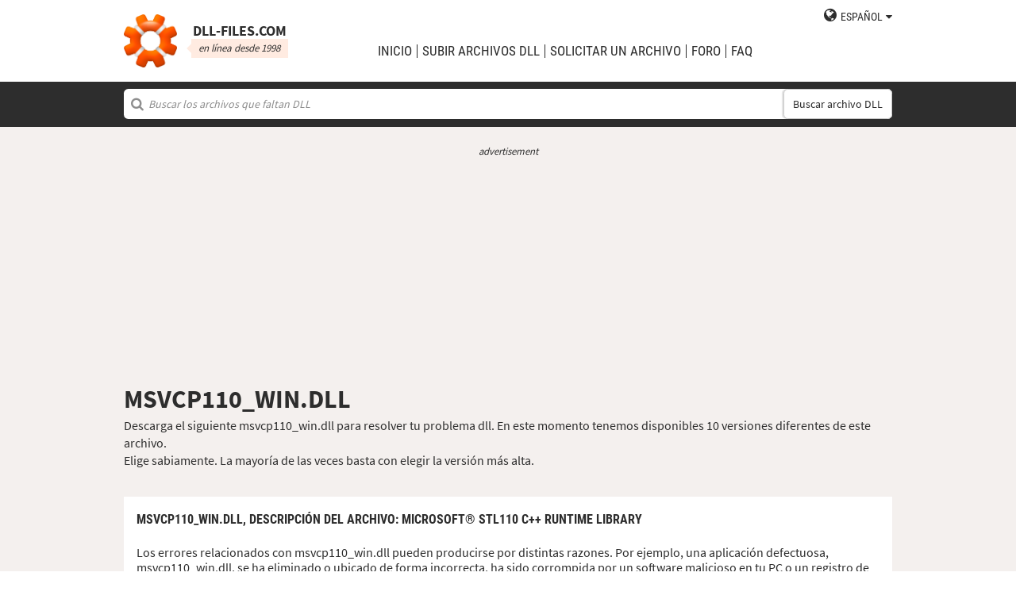

--- FILE ---
content_type: text/html; charset=UTF-8
request_url: https://es.dll-files.com/msvcp110_win.dll.html
body_size: 6287
content:
<!DOCTYPE html>
<html>
    <head>
        <meta charset="utf-8">

            <title>msvcp110_win.dll descarga gratuita | DLL&#8209;files.com</title>

        <meta name="viewport" content="width=device-width, initial-scale=1, shrink-to-fit=no">
        <meta property="og:site_name" content="DLL-files.com"/>
        <meta property="og:image" content="/assets/img/dll-gear-og.png" >

            <meta name="description" content="¡Descargue msvcp110_win.dll gratis! Arregle el error de falta de DLL. Resuélvalo por sí mismo o busque ayuda usando DLL&#8209;files.com Client para solucionar el error de DLL de forma automática.">
    <meta name="keywords" content="% nombre%, descargar % nombre%">

    



        
        <link rel="stylesheet" href="https://maxcdn.bootstrapcdn.com/font-awesome/4.5.0/css/font-awesome.min.css">
                    <link rel="stylesheet" href="/assets/build/css/build-202509072003.css">
                
        <link rel="apple-touch-icon-precomposed" sizes="57x57" href="/assets/img/favicons/apple-touch-icon-57x57.png" />
        <link rel="apple-touch-icon-precomposed" sizes="114x114" href="/assets/img/favicons/apple-touch-icon-114x114.png" />
        <link rel="apple-touch-icon-precomposed" sizes="72x72" href="/assets/img/favicons/apple-touch-icon-72x72.png" />
        <link rel="apple-touch-icon-precomposed" sizes="144x144" href="/assets/img/favicons/apple-touch-icon-144x144.png" />
        <link rel="apple-touch-icon-precomposed" sizes="60x60" href="/assets/img/favicons/apple-touch-icon-60x60.png" />
        <link rel="apple-touch-icon-precomposed" sizes="120x120" href="/assets/img/favicons/apple-touch-icon-120x120.png" />
        <link rel="apple-touch-icon-precomposed" sizes="76x76" href="/assets/img/favicons/apple-touch-icon-76x76.png" />
        <link rel="apple-touch-icon-precomposed" sizes="152x152" href="/assets/img/favicons/apple-touch-icon-152x152.png" />
        <link rel="icon" type="image/png" href="/assets/img/favicons/favicon-196x196.png" sizes="196x196" />
        <link rel="icon" type="image/png" href="/assets/img/favicons/favicon-96x96.png" sizes="96x96" />
        <link rel="icon" type="image/png" href="/assets/img/favicons/favicon-32x32.png" sizes="32x32" />
        <link rel="icon" type="image/png" href="/assets/img/favicons/favicon-16x16.png" sizes="16x16" />
        <meta name="application-name" content="DLL-files.com"/>
        <meta name="msapplication-TileColor" content="#FFFFFF" />
        <meta name="msapplication-TileImage" content="mstile-144x144.png" />
        <meta name="msapplication-square70x70logo" content="mstile-70x70.png" />
        <meta name="msapplication-square150x150logo" content="mstile-150x150.png" />
        <meta name="msapplication-wide310x150logo" content="mstile-310x150.png" />
        <meta name="msapplication-square310x310logo" content="mstile-310x310.png" />
		<meta property="fb:pages" content="31799504962" />
        
            <link rel="alternate" hreflang="x-default" href="https://www.dll-files.com/msvcp110_win.dll.html" />
                    <link rel="alternate" hreflang="pt" href="https://pt.dll-files.com/msvcp110_win.dll.html" />
                    <link rel="alternate" hreflang="de" href="https://de.dll-files.com/msvcp110_win.dll.html" />
                    <link rel="alternate" hreflang="zh" href="https://cn.dll-files.com/msvcp110_win.dll.html" />
                    <link rel="alternate" hreflang="fr" href="https://fr.dll-files.com/msvcp110_win.dll.html" />
                    <link rel="alternate" hreflang="es" href="https://es.dll-files.com/msvcp110_win.dll.html" />
                    <link rel="alternate" hreflang="ja" href="https://jp.dll-files.com/msvcp110_win.dll.html" />
                    <link rel="alternate" hreflang="ko" href="https://ko.dll-files.com/msvcp110_win.dll.html" />
                    <link rel="alternate" hreflang="ru" href="https://ru.dll-files.com/msvcp110_win.dll.html" />
                    <link rel="alternate" hreflang="tr" href="https://tr.dll-files.com/msvcp110_win.dll.html" />
         
            <link rel="canonical" href="https://es.dll-files.com/msvcp110_win.dll.html" />






          
    </head>
    <body lang="es" class="file-software-page">
                      
        
               



                    <header class="bg-white clearfix">    
    <div class="section-content wrap">
        <a href="/">
            <h3 class="logo">
                <strong>DLL&#8209;files.com</strong>
                <small>en línea desde 1998</small>
            </h3>
        </a>            
        <div class="right-float nav-wrap clearfix tlfcollapse">
            <nav class="minor right-float">
                <ul>
                    <li class="language-switch" data-active-lang="es">
                        <a href="#"><span>English</span></a>
                        <ul class="language-menu">
                                                            <li data-lang="en"><a href="https://www.dll-files.com/msvcp110_win.dll.html" lang="en" hreflang="en">English</a></li>
                                                                <li data-lang="pt"><a href="https://pt.dll-files.com/msvcp110_win.dll.html" lang="pt" hreflang="pt">Português</a></li>
                                                                <li data-lang="de"><a href="https://de.dll-files.com/msvcp110_win.dll.html" lang="de" hreflang="de">Deutsch</a></li>
                                                                <li data-lang="zh"><a href="https://cn.dll-files.com/msvcp110_win.dll.html" lang="zh" hreflang="zh">中文 (zhōngwén)</a></li>
                                                                <li data-lang="fr"><a href="https://fr.dll-files.com/msvcp110_win.dll.html" lang="fr" hreflang="fr">Français</a></li>
                                                                <li data-lang="es"><a href="https://es.dll-files.com/msvcp110_win.dll.html" lang="es" hreflang="es">Español</a></li>
                                                                <li data-lang="ja"><a href="https://jp.dll-files.com/msvcp110_win.dll.html" lang="ja" hreflang="ja">日本語 (にほんご)</a></li>
                                                                <li data-lang="ko"><a href="https://ko.dll-files.com/msvcp110_win.dll.html" lang="ko" hreflang="ko">한국어</a></li>
                                                                <li data-lang="ru"><a href="https://ru.dll-files.com/msvcp110_win.dll.html" lang="ru" hreflang="ru">Русский</a></li>
                                                                <li data-lang="tr"><a href="https://tr.dll-files.com/msvcp110_win.dll.html" lang="tr" hreflang="tr">Türkçe</a></li>
                                                        </ul>
                    </li>
                </ul>
            </nav>
            <nav class="major clear-float clearfix">
                <ul class="menu">
                    <li><a href="/">Inicio</a></li>
                    <li><a href="/upload/">subir archivos DLL</a></li>
                    <li><a href="/request/">solicitar un archivo</a></li>                    
                    <li><a href="https://forum.dll-files.com/">Foro</a></li>
                    <li><a href="/support/">FAQ</a></li>
                </ul>
            </nav>
        </div>
        <nav id="tlfnav" class="tlfcollapse tlf1000hide">
            <ul>
                <li><a href="/">Home</a></li>
                <li><a href="/upload/">subir archivos DLL</a></li>
                <li><a href="/request/">solicitar un archivo</a></li>
                <li><a href="https://forum.dll-files.com/">Forum</a></li>
                <li><a href="/support/">faq</a></li>
                <li class="language-switch" data-active-lang="es">
                    <a href="#"><span>English</span>&gt;</a>
                    <ul class="language-menu">
                                                    <li data-lang="en"><a href="https://www.dll-files.com/msvcp110_win.dll.html" lang="en" hreflang="en">English</a></li>
                                                        <li data-lang="pt"><a href="https://pt.dll-files.com/msvcp110_win.dll.html" lang="pt" hreflang="pt">Português</a></li>
                                                        <li data-lang="de"><a href="https://de.dll-files.com/msvcp110_win.dll.html" lang="de" hreflang="de">Deutsch</a></li>
                                                        <li data-lang="zh"><a href="https://cn.dll-files.com/msvcp110_win.dll.html" lang="zh" hreflang="zh">中文 (zhōngwén)</a></li>
                                                        <li data-lang="fr"><a href="https://fr.dll-files.com/msvcp110_win.dll.html" lang="fr" hreflang="fr">Français</a></li>
                                                        <li data-lang="es"><a href="https://es.dll-files.com/msvcp110_win.dll.html" lang="es" hreflang="es">Español</a></li>
                                                        <li data-lang="ja"><a href="https://jp.dll-files.com/msvcp110_win.dll.html" lang="ja" hreflang="ja">日本語 (にほんご)</a></li>
                                                        <li data-lang="ko"><a href="https://ko.dll-files.com/msvcp110_win.dll.html" lang="ko" hreflang="ko">한국어</a></li>
                                                        <li data-lang="ru"><a href="https://ru.dll-files.com/msvcp110_win.dll.html" lang="ru" hreflang="ru">Русский</a></li>
                                                        <li data-lang="tr"><a href="https://tr.dll-files.com/msvcp110_win.dll.html" lang="tr" hreflang="tr">Türkçe</a></li>
                                                </ul>
                </li>
            </ul>
        </nav>
        <button class="tlfbtn"><i class="fa">&#xf0c9;</i></button>
    </div>
</header>
            <section class="header-search search bg-black">
    <div class="section-content wrap">
        <form class="file-search ui-front" method="get" action="/search/">
    <input type="text" name="q" placeholder="Buscar los archivos que faltan DLL" />
    <button>Buscar archivo DLL</button>
</form>
    </div>
</section>
        
        <section class="bg-beige-light">
    <div class="section-content wrap">
        <div class="fp-content-header">
                   <br>
<center style="font-size: 0.8em; padding-bottom: 0.2em; color: #2d2d2d; font-style: italic;">advertisement</center>
<center>
<script async src="https://pagead2.googlesyndication.com/pagead/js/adsbygoogle.js?client=ca-pub-4499061297217555"
     crossorigin="anonymous"></script>
<!-- dll_top_banner -->
<ins class="adsbygoogle"
     style="display:block"
     data-ad-client="ca-pub-4499061297217555"
     data-ad-slot="2416043918"
     data-ad-format="auto"
     data-full-width-responsive="true"></ins>
<script>
     (adsbygoogle = window.adsbygoogle || []).push({});
</script>
</center>
                                                                                                 <h1>MSVCP110_WIN.DLL</h1>
            <p>
                                    Descarga el siguiente msvcp110_win.dll para resolver tu problema dll. En este momento tenemos disponibles 10 versiones diferentes de este archivo.<br> Elige sabiamente. La mayoría de las veces basta con elegir la versión más alta.
                            </p>
        </div>
    </div>
</section>

<section class="with-client-pitch file-download bg-beige-light">
    <div class="section-content wrap">
        <section class="file-description bg-white">
    <div class="section-content wrap">
        <h2 class="minor-minor">msvcp110_win.dll, <strong>Descripción del archivo</strong>: Microsoft® STL110 C++ Runtime Library</h2>
        <article class="">


           <p>Los errores relacionados con msvcp110_win.dll pueden producirse por distintas razones. Por ejemplo, una aplicación defectuosa, msvcp110_win.dll, se ha eliminado o ubicado de forma incorrecta, ha sido corrompida por un software malicioso en tu PC o un registro de Windows dañado.
            
              
 
   
            
           </p>
            <p>Los mensajes de error más frecuentes son:</p>
            <ul>
                <li>El programa no puede iniciarse porque falta msvcp110_win.dll en el equipo. Intente reinstalar el programa para corregir este problema.</li>
                <li>Ha surgido un problema al ejecutar msvcp110_win.dll. No se ha encontrado el módulo especificado</li>
                <li>Error al cargar msvcp110_win.dll. No se ha encontrado el módulo especificado.<li>La ejecución de código no puede continuar porque no se encontró msvcp110_win.dll Este problema se puede solucionar reinstalando el programa.</li><li>Error al iniciar la aplicación porque no se encontró msvcp110_win.dll La reinstalación de la aplicación puede solucionar el problema.</li></li>
                <li>msvcp110_win.dll no está diseñado para ejecutarse en Windows o contiene un error. Intente instalar el programa de nuevo por medio de los medios originales de instalación, o póngase en contacto con el administrador del sistema o el fabricante de software para obtener ayuda.</li>
            </ul>
            <p>En la mayoría de los casos, la solución consiste en volver a instalar adecuadamente msvcp110_win.dll en tu PC, en la carpeta de sistema de Windows. Por otra parte, algunos programas, sobre todo los juegos para PC, requieren que el archivo de DLL se encuentre ubicado en la carpeta de instalación del juego/aplicación.</p>
            <p>Para obtener instrucciones de instalación detalladas, consulta nuestro <a href="/support/#208340625">FAQ</a>.</p>
                    </article>
    </div>
</section>

        <section class="bg-white">
                            <div id="flactions">
                    <span>Ordenar los archivos dll por:</span>&nbsp;
                    <a href="#" data-type="v" class="flaselected">versión</a><span> |</span>
                    <a href="#" data-type="d">descripción</a><span> |</span>
                    <a href="#" data-type="l">idioma</a>
                </div>            
                                               
<center style="font-size: 0.8em; padding: 1em 0em 0.2em 0em; color: #2d2d2d; font-style: italic;">advertisement</center>
<center><script async src="https://pagead2.googlesyndication.com/pagead/js/adsbygoogle.js?client=ca-pub-4499061297217555"
     crossorigin="anonymous"></script>
<!-- dll_full_width_in_content -->
<ins class="adsbygoogle"
     style="display:block"
     data-ad-client="ca-pub-4499061297217555"
     data-ad-slot="4978066993"
     data-ad-format="auto"
     data-full-width-responsive="true"></ins>
<script>
     (adsbygoogle = window.adsbygoogle || []).push({});
</script></center>

                                 
            <div id="grid-container">
                                                                                    <section class="file-info-grid" 
                                 data-v="10.0.18362.1" 
                                 data-l="u.s. english"
                                                                      data-d="microsoftâ® stl110 c++ runtime library"
                                                                  >
                            <div class="inner-grid">
                                <div class="left-pane">
                                    <p>Version</p>
                                    <p>Architecture</p>
                                    <p>Tamaño del archivo</p>
                                    <p>Idioma</p>
                                    <p>Company</p>
                                    <p>Descripción</p>
                                </div>
                                <div class="right-pane">
                                    <p>10.0.18362.1</p>
                                    <p>64</p>
                                    <p>0.53 MB</p>
                                    <p>U.S. English</p>
                                    <p>Microsoft Corporation</p>
                                    <p>MicrosoftÂ® STL110 C++ Runtime Library</p>
                                </div>
                            </div>
                            <div class="download-pane">

                                <div><b>MD5: </b><i title="It is used to verify file integrity" class="fa fa-question-circle" aria-hidden="true"></i><span>2661ab2c26f6fd9e3a868c58d408297e</span></div>
                                <div><b>SHA-1: </b><i title="It is used to verify file integrity" class="fa fa-question-circle" aria-hidden="true"></i><span>1e81f9246ceef88f4361792ec1f93d74d9c7b1f0</span></div>
                                <div class="download-link">
                                    <i class="fa fa-download" aria-hidden="true"></i>
                                    <a href="/download/2661ab2c26f6fd9e3a868c58d408297e/msvcp110_win.dll.html?c=MkplYkFyc0JjVTBDSTk5aDk4SjI2dz09" data-ga-action="2661ab2c26f6fd9e3a868c58d408297e" data-ga-label="msvcp110_win.dll">Descargar</a>
                                </div>
                                <div><b>Tamaño del archivo Zip: </b><span>0.16 MB</span></div>
                            </div>
                        </section>

				       
	                        		    	               
							<div style="text-align: center; padding-bottom: 10px; padding-top: 10px;">advertisement
							<script async src="https://pagead2.googlesyndication.com/pagead/js/adsbygoogle.js?client=ca-pub-4499061297217555"
     crossorigin="anonymous"></script>
<!-- dll_full_width_in_content_2 -->
<ins class="adsbygoogle"
     style="display:block"
     data-ad-client="ca-pub-4499061297217555"
     data-ad-slot="6099576973"
     data-ad-format="auto"
     data-full-width-responsive="true"></ins>
<script>
     (adsbygoogle = window.adsbygoogle || []).push({});
</script>
   							</div>
        	                


						 
                                                                    <section class="file-info-grid" 
                                 data-v="10.0.18362.1" 
                                 data-l="u.s. english"
                                                                      data-d="microsoftâ® stl110 c++ runtime library"
                                                                  >
                            <div class="inner-grid">
                                <div class="left-pane">
                                    <p>Version</p>
                                    <p>Architecture</p>
                                    <p>Tamaño del archivo</p>
                                    <p>Idioma</p>
                                    <p>Company</p>
                                    <p>Descripción</p>
                                </div>
                                <div class="right-pane">
                                    <p>10.0.18362.1</p>
                                    <p>32</p>
                                    <p>0.39 MB</p>
                                    <p>U.S. English</p>
                                    <p>Microsoft Corporation</p>
                                    <p>MicrosoftÂ® STL110 C++ Runtime Library</p>
                                </div>
                            </div>
                            <div class="download-pane">

                                <div><b>MD5: </b><i title="It is used to verify file integrity" class="fa fa-question-circle" aria-hidden="true"></i><span>44dd63c848366e9d9b77e626afdd674c</span></div>
                                <div><b>SHA-1: </b><i title="It is used to verify file integrity" class="fa fa-question-circle" aria-hidden="true"></i><span>dad1a6a30700b95c108e1e87bf956548c7cdff9d</span></div>
                                <div class="download-link">
                                    <i class="fa fa-download" aria-hidden="true"></i>
                                    <a href="/download/44dd63c848366e9d9b77e626afdd674c/msvcp110_win.dll.html?c=MkplYkFyc0JjVTBDSTk5aDk4SjI2dz09" data-ga-action="44dd63c848366e9d9b77e626afdd674c" data-ga-label="msvcp110_win.dll">Descargar</a>
                                </div>
                                <div><b>Tamaño del archivo Zip: </b><span>0.13 MB</span></div>
                            </div>
                        </section>

				       
	                        


						 
                                                                    <section class="file-info-grid" 
                                 data-v="10.0.17763.1" 
                                 data-l="u.s. english"
                                                                      data-d="microsoftâ® stl110 c++ runtime library"
                                                                  >
                            <div class="inner-grid">
                                <div class="left-pane">
                                    <p>Version</p>
                                    <p>Architecture</p>
                                    <p>Tamaño del archivo</p>
                                    <p>Idioma</p>
                                    <p>Company</p>
                                    <p>Descripción</p>
                                </div>
                                <div class="right-pane">
                                    <p>10.0.17763.1</p>
                                    <p>64</p>
                                    <p>0.53 MB</p>
                                    <p>U.S. English</p>
                                    <p>Microsoft Corporation</p>
                                    <p>MicrosoftÂ® STL110 C++ Runtime Library</p>
                                </div>
                            </div>
                            <div class="download-pane">

                                <div><b>MD5: </b><i title="It is used to verify file integrity" class="fa fa-question-circle" aria-hidden="true"></i><span>38347b004b8802ba77b1d357eebdb936</span></div>
                                <div><b>SHA-1: </b><i title="It is used to verify file integrity" class="fa fa-question-circle" aria-hidden="true"></i><span>e8a3a3ec02c4e7dda28a734ba353a1da2e34e8b8</span></div>
                                <div class="download-link">
                                    <i class="fa fa-download" aria-hidden="true"></i>
                                    <a href="/download/38347b004b8802ba77b1d357eebdb936/msvcp110_win.dll.html?c=MkplYkFyc0JjVTBDSTk5aDk4SjI2dz09" data-ga-action="38347b004b8802ba77b1d357eebdb936" data-ga-label="msvcp110_win.dll">Descargar</a>
                                </div>
                                <div><b>Tamaño del archivo Zip: </b><span>0.16 MB</span></div>
                            </div>
                        </section>

				       
	                        


						 
                                                                    <section class="file-info-grid" 
                                 data-v="10.0.17763.1" 
                                 data-l="u.s. english"
                                                                      data-d="microsoftâ® stl110 c++ runtime library"
                                                                  >
                            <div class="inner-grid">
                                <div class="left-pane">
                                    <p>Version</p>
                                    <p>Architecture</p>
                                    <p>Tamaño del archivo</p>
                                    <p>Idioma</p>
                                    <p>Company</p>
                                    <p>Descripción</p>
                                </div>
                                <div class="right-pane">
                                    <p>10.0.17763.1</p>
                                    <p>32</p>
                                    <p>0.4 MB</p>
                                    <p>U.S. English</p>
                                    <p>Microsoft Corporation</p>
                                    <p>MicrosoftÂ® STL110 C++ Runtime Library</p>
                                </div>
                            </div>
                            <div class="download-pane">

                                <div><b>MD5: </b><i title="It is used to verify file integrity" class="fa fa-question-circle" aria-hidden="true"></i><span>cae6ac5d60a889c2023dfdefa33b0854</span></div>
                                <div><b>SHA-1: </b><i title="It is used to verify file integrity" class="fa fa-question-circle" aria-hidden="true"></i><span>63e077ecf1a78f3f138834e0126b9acab009ff38</span></div>
                                <div class="download-link">
                                    <i class="fa fa-download" aria-hidden="true"></i>
                                    <a href="/download/cae6ac5d60a889c2023dfdefa33b0854/msvcp110_win.dll.html?c=MkplYkFyc0JjVTBDSTk5aDk4SjI2dz09" data-ga-action="cae6ac5d60a889c2023dfdefa33b0854" data-ga-label="msvcp110_win.dll">Descargar</a>
                                </div>
                                <div><b>Tamaño del archivo Zip: </b><span>0.13 MB</span></div>
                            </div>
                        </section>

				       
	                        


						 
                                                                    <section class="file-info-grid" 
                                 data-v="10.0.16299.15" 
                                 data-l="u.s. english"
                                                                      data-d="microsoft® stl110 c++ runtime library"
                                                                  >
                            <div class="inner-grid">
                                <div class="left-pane">
                                    <p>Version</p>
                                    <p>Architecture</p>
                                    <p>Tamaño del archivo</p>
                                    <p>Idioma</p>
                                    <p>Company</p>
                                    <p>Descripción</p>
                                </div>
                                <div class="right-pane">
                                    <p>10.0.16299.15</p>
                                    <p>64</p>
                                    <p>0.56 MB</p>
                                    <p>U.S. English</p>
                                    <p>Microsoft Corporation</p>
                                    <p>Microsoft® STL110 C++ Runtime Library</p>
                                </div>
                            </div>
                            <div class="download-pane">

                                <div><b>MD5: </b><i title="It is used to verify file integrity" class="fa fa-question-circle" aria-hidden="true"></i><span>00b8e2911834b93651fe948bf362eb5f</span></div>
                                <div><b>SHA-1: </b><i title="It is used to verify file integrity" class="fa fa-question-circle" aria-hidden="true"></i><span>6e18175d082047ec48fe7c17b46e64f63b813826</span></div>
                                <div class="download-link">
                                    <i class="fa fa-download" aria-hidden="true"></i>
                                    <a href="/download/00b8e2911834b93651fe948bf362eb5f/msvcp110_win.dll.html?c=MkplYkFyc0JjVTBDSTk5aDk4SjI2dz09" data-ga-action="00b8e2911834b93651fe948bf362eb5f" data-ga-label="msvcp110_win.dll">Descargar</a>
                                </div>
                                <div><b>Tamaño del archivo Zip: </b><span>0.17 MB</span></div>
                            </div>
                        </section>

				       
	                        


						 
                                                                    <section class="file-info-grid" 
                                 data-v="10.0.14393.2007" 
                                 data-l="u.s. english"
                                                                      data-d="microsoftâ® stl110 c++ runtime library"
                                                                  >
                            <div class="inner-grid">
                                <div class="left-pane">
                                    <p>Version</p>
                                    <p>Architecture</p>
                                    <p>Tamaño del archivo</p>
                                    <p>Idioma</p>
                                    <p>Company</p>
                                    <p>Descripción</p>
                                </div>
                                <div class="right-pane">
                                    <p>10.0.14393.2007</p>
                                    <p>64</p>
                                    <p>0.56 MB</p>
                                    <p>U.S. English</p>
                                    <p>Microsoft Corporation</p>
                                    <p>MicrosoftÂ® STL110 C++ Runtime Library</p>
                                </div>
                            </div>
                            <div class="download-pane">

                                <div><b>MD5: </b><i title="It is used to verify file integrity" class="fa fa-question-circle" aria-hidden="true"></i><span>bfb390484f611c21582ad11e4c6adef2</span></div>
                                <div><b>SHA-1: </b><i title="It is used to verify file integrity" class="fa fa-question-circle" aria-hidden="true"></i><span>928a65beec97a94663e5b91940570e6c7b140e5d</span></div>
                                <div class="download-link">
                                    <i class="fa fa-download" aria-hidden="true"></i>
                                    <a href="/download/bfb390484f611c21582ad11e4c6adef2/msvcp110_win.dll.html?c=MkplYkFyc0JjVTBDSTk5aDk4SjI2dz09" data-ga-action="bfb390484f611c21582ad11e4c6adef2" data-ga-label="msvcp110_win.dll">Descargar</a>
                                </div>
                                <div><b>Tamaño del archivo Zip: </b><span>0.17 MB</span></div>
                            </div>
                        </section>

				       
	                        


						 
                                                                    <section class="file-info-grid" 
                                 data-v="10.0.14393.0" 
                                 data-l="u.s. english"
                                                                      data-d="microsoft® stl110 c++ runtime library"
                                                                  >
                            <div class="inner-grid">
                                <div class="left-pane">
                                    <p>Version</p>
                                    <p>Architecture</p>
                                    <p>Tamaño del archivo</p>
                                    <p>Idioma</p>
                                    <p>Company</p>
                                    <p>Descripción</p>
                                </div>
                                <div class="right-pane">
                                    <p>10.0.14393.0</p>
                                    <p>32</p>
                                    <p>0.4 MB</p>
                                    <p>U.S. English</p>
                                    <p>Microsoft Corporation</p>
                                    <p>Microsoft® STL110 C++ Runtime Library</p>
                                </div>
                            </div>
                            <div class="download-pane">

                                <div><b>MD5: </b><i title="It is used to verify file integrity" class="fa fa-question-circle" aria-hidden="true"></i><span>051823779007d43954589f44c3ab7b9e</span></div>
                                <div><b>SHA-1: </b><i title="It is used to verify file integrity" class="fa fa-question-circle" aria-hidden="true"></i><span>d14b0557d4ecadd355ff9fe640f5417d36fc61e6</span></div>
                                <div class="download-link">
                                    <i class="fa fa-download" aria-hidden="true"></i>
                                    <a href="/download/051823779007d43954589f44c3ab7b9e/msvcp110_win.dll.html?c=MkplYkFyc0JjVTBDSTk5aDk4SjI2dz09" data-ga-action="051823779007d43954589f44c3ab7b9e" data-ga-label="msvcp110_win.dll">Descargar</a>
                                </div>
                                <div><b>Tamaño del archivo Zip: </b><span>0.13 MB</span></div>
                            </div>
                        </section>

				       
	                        


						 
                                                                    <section class="file-info-grid" 
                                 data-v="10.0.14393.0" 
                                 data-l="u.s. english"
                                                                      data-d="microsoft® stl110 c++ runtime library"
                                                                  >
                            <div class="inner-grid">
                                <div class="left-pane">
                                    <p>Version</p>
                                    <p>Architecture</p>
                                    <p>Tamaño del archivo</p>
                                    <p>Idioma</p>
                                    <p>Company</p>
                                    <p>Descripción</p>
                                </div>
                                <div class="right-pane">
                                    <p>10.0.14393.0</p>
                                    <p>64</p>
                                    <p>0.56 MB</p>
                                    <p>U.S. English</p>
                                    <p>Microsoft Corporation</p>
                                    <p>Microsoft® STL110 C++ Runtime Library</p>
                                </div>
                            </div>
                            <div class="download-pane">

                                <div><b>MD5: </b><i title="It is used to verify file integrity" class="fa fa-question-circle" aria-hidden="true"></i><span>7dcb1000e735ffbacd2e6346a101600e</span></div>
                                <div><b>SHA-1: </b><i title="It is used to verify file integrity" class="fa fa-question-circle" aria-hidden="true"></i><span>b69ccf44ef19a02b1716c980c2e85f1b0e4c19da</span></div>
                                <div class="download-link">
                                    <i class="fa fa-download" aria-hidden="true"></i>
                                    <a href="/download/7dcb1000e735ffbacd2e6346a101600e/msvcp110_win.dll.html?c=MkplYkFyc0JjVTBDSTk5aDk4SjI2dz09" data-ga-action="7dcb1000e735ffbacd2e6346a101600e" data-ga-label="msvcp110_win.dll">Descargar</a>
                                </div>
                                <div><b>Tamaño del archivo Zip: </b><span>0.17 MB</span></div>
                            </div>
                        </section>

				       
	                        


						 
                                                                    <section class="file-info-grid" 
                                 data-v="10.0.10586.0" 
                                 data-l="u.s. english"
                                                                      data-d="microsoft® stl110 c++ runtime library"
                                                                  >
                            <div class="inner-grid">
                                <div class="left-pane">
                                    <p>Version</p>
                                    <p>Architecture</p>
                                    <p>Tamaño del archivo</p>
                                    <p>Idioma</p>
                                    <p>Company</p>
                                    <p>Descripción</p>
                                </div>
                                <div class="right-pane">
                                    <p>10.0.10586.0</p>
                                    <p>32</p>
                                    <p>0.39 MB</p>
                                    <p>U.S. English</p>
                                    <p>Microsoft Corporation</p>
                                    <p>Microsoft® STL110 C++ Runtime Library</p>
                                </div>
                            </div>
                            <div class="download-pane">

                                <div><b>MD5: </b><i title="It is used to verify file integrity" class="fa fa-question-circle" aria-hidden="true"></i><span>40a8e170569fcfeecca7bb397d418538</span></div>
                                <div><b>SHA-1: </b><i title="It is used to verify file integrity" class="fa fa-question-circle" aria-hidden="true"></i><span>f56432a9f2f023fc5f12024d6e57abfc300eff1a</span></div>
                                <div class="download-link">
                                    <i class="fa fa-download" aria-hidden="true"></i>
                                    <a href="/download/40a8e170569fcfeecca7bb397d418538/msvcp110_win.dll.html?c=MkplYkFyc0JjVTBDSTk5aDk4SjI2dz09" data-ga-action="40a8e170569fcfeecca7bb397d418538" data-ga-label="msvcp110_win.dll">Descargar</a>
                                </div>
                                <div><b>Tamaño del archivo Zip: </b><span>0.13 MB</span></div>
                            </div>
                        </section>

				       
	                        


						 
                                                                    <section class="file-info-grid" 
                                 data-v="10.0.10586.0" 
                                 data-l="u.s. english"
                                                                      data-d="microsoft® stl110 c++ runtime library"
                                                                  >
                            <div class="inner-grid">
                                <div class="left-pane">
                                    <p>Version</p>
                                    <p>Architecture</p>
                                    <p>Tamaño del archivo</p>
                                    <p>Idioma</p>
                                    <p>Company</p>
                                    <p>Descripción</p>
                                </div>
                                <div class="right-pane">
                                    <p>10.0.10586.0</p>
                                    <p>64</p>
                                    <p>0.57 MB</p>
                                    <p>U.S. English</p>
                                    <p>Microsoft Corporation</p>
                                    <p>Microsoft® STL110 C++ Runtime Library</p>
                                </div>
                            </div>
                            <div class="download-pane">

                                <div><b>MD5: </b><i title="It is used to verify file integrity" class="fa fa-question-circle" aria-hidden="true"></i><span>494e831044506902d0a1a70f6dc7a35d</span></div>
                                <div><b>SHA-1: </b><i title="It is used to verify file integrity" class="fa fa-question-circle" aria-hidden="true"></i><span>428c5e6a72b097d5c221f81209b0f4af144452c1</span></div>
                                <div class="download-link">
                                    <i class="fa fa-download" aria-hidden="true"></i>
                                    <a href="/download/494e831044506902d0a1a70f6dc7a35d/msvcp110_win.dll.html?c=MkplYkFyc0JjVTBDSTk5aDk4SjI2dz09" data-ga-action="494e831044506902d0a1a70f6dc7a35d" data-ga-label="msvcp110_win.dll">Descargar</a>
                                </div>
                                <div><b>Tamaño del archivo Zip: </b><span>0.16 MB</span></div>
                            </div>
                        </section>

				       
	                        


						 
                                                </div>
        </section>
    </div>
</section>
<section class="forum bullet-points bg-beige-light">
    <div class="section-content wrap">
        <section class="icon-badge-left">
            <h3 class="major">¿Necesita más ayuda para resolver su problema con msvcp110_win.dll?</h3>
            <p>¿Tiene información que nosotros no?<br>
            ¿Fueron de ayuda nuestros consejos o nos hemos perdido algo?<br>
            Nuestro foro es donde puede obtener ayuda de los especialistas cualificados tecnología y la comunidad en general. Inscríbase, envíe sus preguntas, y obtenga actualizaciones directamente en su bandeja de entrada.</p>
            <p class="cta">
                <a href="https://forum.dll-files.com">forum.dll-files.com</a>
            </p>
        </section>
    </div>
</section>


               
<center style="font-size: 0.8em; padding: 1em 0em 0.2em 0em; color: #2d2d2d; font-style: italic;">advertisement</center>
<center>
<pubguru data-pg-ad="dll_bottom_banner" style="padding: 0.1em 0em 1em 0em;"></pubguru>
</center>
                 <footer>
                <section class="social bg-white">
    <div class="clearfix section-content wrap">
        <div class="testimonial">
            <p>Estamos en la red desde 1998 y 100 millones de personas de todo el mundo han visitado nuestro sitio web desde entonces.</p>
        </div>
            <div class="facebook">
        <div class="fb-page" data-href="https://www.facebook.com/dllfiles/" data-width="500px">
            <div class="fb-xfbml-parse-ignore">
                <blockquote cite="https://www.facebook.com/dllfiles/">
                    <a href="https://www.facebook.com/dllfiles/">DLL-files.com</a>
                </blockquote>
            </div>
        </div>
    </div>
        <div class="trust">
            <p>Más de 2,5 millones de descargas cada mes</p>
        </div>
    </div>
</section>

            <section class="page-end bg-black">
    <div class="clearfix section-content wrap">
        <div class="wrap">
            <nav>
                <ul>
                    <li><a href="/about/">Acerca de nosotros</a></li>
                    <li><a href="/advertise/">Advertise</a></li>
                    <li><a href="/privacy/">Política de privacidad</a></li>
                    <li><a href="/disclaimer/">Aviso legal</a></li>
                    <li><a href="/client/">DLL-Files Client</a></li>
                    <li><a href="/get-fixer/">DLL-Files Fixer</a></li>
                </ul>
            </nav>
            <p>DLL&#8209;files.com es propiedad y está operado por Tilf AB, Suecia. Los contenidos del sitio web y la colección de archivos DLL íntegra (se encuentran bajo las leyes de "derecho de autor de las colecciones") tienen © Copyright Tilf AB 1998-2026</p>
        </div>
    </div>
</section>
        </footer>

                    <script src="https://ajax.googleapis.com/ajax/libs/jquery/2.2.0/jquery.min.js"></script>
            <script>if (typeof window.jQuery === 'undefined') { document.write('<script src="/assets/js/vendor/jquery-2.2.0.min.js"><\/script>'); }</script>
            <script src="https://ajax.googleapis.com/ajax/libs/jqueryui/1.11.4/jquery-ui.min.js"></script>
            <script>if (typeof window.jQuery.ui === 'undefined') { document.write('<script src="/assets/js/vendor/jquery-ui-1.11.4.min.js" defer><\/script>'); }</script>
                <script src="/assets/js/vendor/autotrack.js" async></script>
        <script src="/assets/js/main.js" defer></script>
        
            <script src="/assets/js/dllsort.js" defer></script>
    <div id="fb-root"></div>
<script>
    $(function() {
        $('section.social').find('div.facebook').onFirstScroll(function (e) {
            if (!window.fbAsyncInit) {
                console.log('need fbAsyncInit')
                window.fbAsyncInit = function() {
                    FB.init({
                    appId      : '153851522244',
                    xfbml      : true,
                    version    : 'v2.8'
                    });
                    FB.AppEvents.logPageView();
                };
            }

            (function(d, s, id){
                var js, fjs = d.getElementsByTagName(s)[0];
                if (d.getElementById(id)) {return;}
                js = d.createElement(s); js.id = id;
                js.src = "//connect.facebook.net/en_US/sdk.js";
                fjs.parentNode.insertBefore(js, fjs);
            }(document, 'script', 'facebook-jssdk'));
        });
    });
</script>

        <script>
    (function(i,s,o,g,r,a,m){i['GoogleAnalyticsObject']=r;i[r]=i[r]||function(){
    (i[r].q=i[r].q||[]).push(arguments)},i[r].l=1*new Date();a=s.createElement(o),
    m=s.getElementsByTagName(o)[0];a.async=1;a.src=g;m.parentNode.insertBefore(a,m)
    })(window,document,'script','//www.google-analytics.com/analytics.js','ga');

    ga('create', 'UA-190292-2', 'auto');
    ga('require', 'eventTracker');
    ga('set', 'dimension1', 'd-0');
    ga('send', 'pageview');
</script>
    </body>
</html>


--- FILE ---
content_type: text/html; charset=utf-8
request_url: https://www.google.com/recaptcha/api2/aframe
body_size: 267
content:
<!DOCTYPE HTML><html><head><meta http-equiv="content-type" content="text/html; charset=UTF-8"></head><body><script nonce="kU4rcqhetYcXdFQI6bLbqA">/** Anti-fraud and anti-abuse applications only. See google.com/recaptcha */ try{var clients={'sodar':'https://pagead2.googlesyndication.com/pagead/sodar?'};window.addEventListener("message",function(a){try{if(a.source===window.parent){var b=JSON.parse(a.data);var c=clients[b['id']];if(c){var d=document.createElement('img');d.src=c+b['params']+'&rc='+(localStorage.getItem("rc::a")?sessionStorage.getItem("rc::b"):"");window.document.body.appendChild(d);sessionStorage.setItem("rc::e",parseInt(sessionStorage.getItem("rc::e")||0)+1);localStorage.setItem("rc::h",'1768927580990');}}}catch(b){}});window.parent.postMessage("_grecaptcha_ready", "*");}catch(b){}</script></body></html>